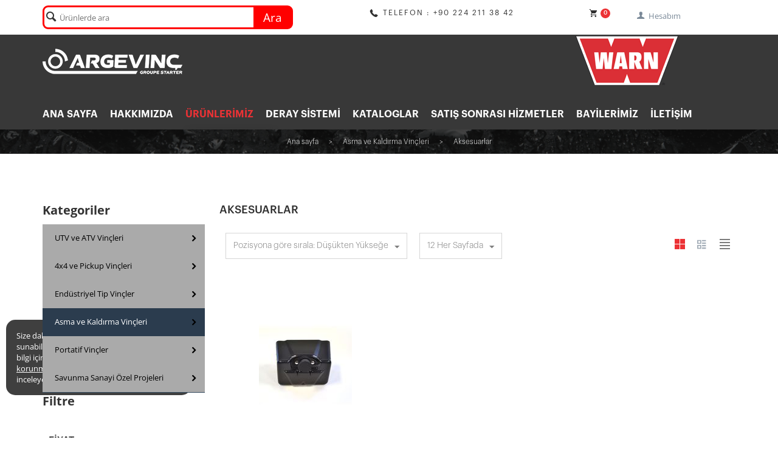

--- FILE ---
content_type: text/html; charset=utf-8
request_url: https://www.warn.com.tr/asma-ve-kaldirma-vincleri/aksesuarlar/
body_size: 14225
content:
<!DOCTYPE html>
<html 
 lang="tr" dir="ltr">
<head>
<title>Asma ve Kaldırma Vinçleri :: Aksesuarlar - EUROWINCH – WARN VİNÇ</title>

<base href="https://www.warn.com.tr/" />
<meta http-equiv="Content-Type" content="text/html; charset=utf-8" data-ca-mode="" />
<meta name="viewport" content="initial-scale=1.0, width=device-width" />
<meta name="description" content="Arge Vinç, Warn Vinç, Starter Vinç.  Askeriye, Arama Kurtarma, itfaiye, Off-road araçlarda kullanılan IP 68, 720HBS, güvenilir 12-24 volt hidrolik vinçler." />

<meta name="keywords" content="Warn Vinç, 4x4aksesuar, off-road vinç, 4x4vinç, offroad4x4aksesuar, pickupvinç, side winch, military winch, çekici vinç, 4x4truck, warn winch, truckwinches, recoverywinches, çekme tamburu, offroad aksesuarları, defence, rescue equipments, itfaiye vinç, arama kurtarma, askeri vinç, bucurgat, trialoffroad, offroadturkey, özel tasarım vinçler" />

    <link rel="canonical" href="https://www.warn.com.tr/asma-ve-kaldirma-vincleri/aksesuarlar/" />







<link href="https://www.warn.com.tr/images/logos/1/favicon_7vtx-qp.ico" rel="shortcut icon" type="image/x-icon" />
<link type="text/css" rel="stylesheet" href="https://www.warn.com.tr/var/cache/misc/assets/design/themes/cool_tyres_theme/css/standalone.0b0bc974e39211d8d1f88804ba694ed71711441287.css" />
<!-- Google Tag Manager -->
<script data-no-defer>(function(w,d,s,l,i){w[l]=w[l]||[];w[l].push({'gtm.start':
new Date().getTime(),event:'gtm.js'});var f=d.getElementsByTagName(s)[0],
j=d.createElement(s),dl=l!='dataLayer'?'&l='+l:'';j.async=true;j.src=
'https://www.googletagmanager.com/gtm.js?id='+i+dl;f.parentNode.insertBefore(j,f);
})(window,document,'script','dataLayer','GTM-KWS8N5FN');</script>
<!-- End Google Tag Manager -->
    <!-- Facebook Pixel Code -->
    <script type="text/javascript" data-no-defer>
        
            !function(f,b,e,v,n,t,s)
            {if(f.fbq)return;n=f.fbq=function(){n.callMethod?
            n.callMethod.apply(n,arguments):n.queue.push(arguments)};
            if(!f._fbq)f._fbq=n;n.push=n;n.loaded=!0;n.version='2.0';
            n.queue=[];t=b.createElement(e);t.async=!0;
            t.src=v;s=b.getElementsByTagName(e)[0];
            s.parentNode.insertBefore(t,s)}(window, document,'script',
            'https://connect.facebook.net/en_US/fbevents.js');
        
                                    fbq('track', 'PageView');
    </script>
                    <!-- End Facebook Pixel Code -->




<!-- Facebook Pixel Code -->
<script> 

!function(f,b,e,v,n,t,s)
{if(f.fbq)return;n=f.fbq=function(){n.callMethod?
n.callMethod.apply(n,arguments):n.queue.push(arguments)};
if(!f._fbq)f._fbq=n;n.push=n;n.loaded=!0;n.version='2.0';
n.queue=[];t=b.createElement(e);t.async=!0;
t.src=v;s=b.getElementsByTagName(e)[0];
s.parentNode.insertBefore(t,s)}(window,document,'script',
'https://connect.facebook.net/en_US/fbevents.js');
fbq('init', '228210782570676'); 
fbq('track', 'PageView');
 
</script>
<noscript>
<img height="1" width="1" 
src="https://www.facebook.com/tr?id=228210782570676&ev=PageView
&noscript=1"/>
</noscript>
<!-- End Facebook Pixel Code -->

<meta name="facebook-domain-verification" content="3aqkynccdk0xvrxv5hypaupan370s7" /> 

<script type="text/javascript">stLight.options({publisher: "7f715730-9c74-4ce7-87a7-e7eee38c8124", doNotHash: false, doNotCopy: false, hashAddressBar: false});</script>


</head>

<body>

<div class="ty-tygh  " id="tygh_container">

 
		        
                
                
                
                
                
                		                
                
                
                
                
                
                
                      <div class="categories_view">
                 
        
                
                
                
                            <div class="otherpage">
           
                                	    
		 		
<div id="ajax_overlay" class="ty-ajax-overlay"></div>
<div id="ajax_loading_box" class="ty-ajax-loading-box"></div>

<div class="cm-notification-container notification-container">
</div>

<div class="ty-helper-container" id="tygh_main_container">
    
         
        
<div class="tygh-top-panel clearfix">
    <div class="container-fluid  top-grid">
                    


                


    <div class="row-fluid ">                <div class="span16 top-links-grid hidden-desktop" >
                <div class="ty-dropdown-box  top-my-account ty-float-right">
        <div id="sw_dropdown_371" class="ty-dropdown-box__title cm-combination unlogged">
            
                                <a class="ty-account-info__title" href="https://www.warn.com.tr/uye-bilgisi-guncelleme/">
        <i class="ty-icon-user"></i>&nbsp;
        <span class="ty-account-info__title-txt" >Hesabım</span>
        <i class="ty-icon-down-micro ty-account-info__user-arrow"></i>
    </a>

                        

        </div>
        <div id="dropdown_371" class="cm-popup-box ty-dropdown-box__content hidden">
            

<div id="account_info_371">
        <ul class="ty-account-info">
        
                        <li class="ty-account-info__item ty-dropdown-box__item"><a class="ty-account-info__a underlined" href="https://www.warn.com.tr/siparislerim/" rel="nofollow">Tamamlanan Siparişler</a></li>
                                            <li class="ty-account-info__item ty-dropdown-box__item"><a class="ty-account-info__a underlined" href="https://www.warn.com.tr/urun-ozellik-karsilastirma/" rel="nofollow">Karşılaştırma listesi</a></li>
                    
<li class="ty-account-info__item ty-dropdown-box__item"><a class="ty-account-info__a" href="https://www.warn.com.tr/istek-listesi/" rel="nofollow">İstek listesi</a></li>
    </ul>

            <div class="ty-account-info__orders updates-wrapper track-orders" id="track_orders_block_371">
            <form action="https://www.warn.com.tr/" method="POST" class="cm-ajax cm-post cm-ajax-full-render" name="track_order_quick">
                <input type="hidden" name="result_ids" value="track_orders_block_*" />
                <input type="hidden" name="return_url" value="index.php?dispatch=categories.view&amp;category_id=56" />

                <div class="ty-account-info__orders-txt">Sipariş takibi</div>

                <div class="ty-account-info__orders-input ty-control-group ty-input-append">
                    <label for="track_order_item371" class="cm-required hidden">Sipariş takibi</label>
                    <input type="text" size="20" class="ty-input-text cm-hint" id="track_order_item371" name="track_data" value="Sipariş Nr/E-posta" />
                    <button title="Gİt" class="ty-btn-go" type="submit">
<span class="show hidden">Subscribe</span>
<i class="ty-btn-go__icon ty-icon-right-dir"></i></button>
<input type="hidden" name="dispatch" value="orders.track_request" />
                    
                </div>
            <input type="hidden" name="security_hash" class="cm-no-hide-input" value="9ecbe1dec9134e983692ea1c287da899" /></form>
        <!--track_orders_block_371--></div>
    
    <div class="ty-account-info__buttons buttons-container">
                    <a href="https://www.warn.com.tr/giris-formu/?return_url=index.php%3Fdispatch%3Dcategories.view%26category_id%3D56"  data-ca-target-id="login_block371" class="cm-dialog-opener cm-dialog-auto-size ty-btn ty-btn__secondary" rel="nofollow">Giriş</a><a href="https://www.warn.com.tr/uye-ekleme/" rel="nofollow" class="ty-btn ty-btn__primary">Üye ol</a>
                            <div  id="login_block371" class="hidden" title="Giriş">
                    <div class="ty-login-popup">
                        

        <form name="popup371_form" action="https://www.warn.com.tr/" method="post">
    <input type="hidden" name="return_url" value="index.php?dispatch=categories.view&amp;category_id=56" />
    <input type="hidden" name="redirect_url" value="index.php?dispatch=categories.view&amp;category_id=56" />

                <div class="ty-control-group">
            <label for="login_popup371" class="ty-login__filed-label ty-control-group__label cm-required cm-trim cm-email">E-posta</label>
            <input type="text" id="login_popup371" name="user_login" size="30" value="" class="ty-login__input cm-focus" />
        </div>

        <div class="ty-control-group ty-password-forgot">
            <label for="psw_popup371" class="ty-login__filed-label ty-control-group__label ty-password-forgot__label cm-required">Şifre</label><a href="https://www.warn.com.tr/index.php?dispatch=auth.recover_password" class="ty-password-forgot__a"  tabindex="5">Şifreyi unuttunuz mu?</a>
            <input type="password" id="psw_popup371" name="password" size="30" value="" class="ty-login__input" maxlength="32" />
        </div>

                    <div class="ty-login-reglink ty-center">
                <a class="ty-login-reglink__a" href="https://www.warn.com.tr/uye-ekleme/" rel="nofollow">Üye ol</a>
            </div>
        
        

        
        
            <div class="buttons-container clearfix">
                <div class="ty-float-right">
                        
 
    <button  class="ty-btn__login ty-btn__secondary ty-btn" type="submit" name="dispatch[auth.login]" >Giriş</button>


                </div>
                <div class="ty-login__remember-me">
                    <label for="remember_me_popup371" class="ty-login__remember-me-label"><input class="checkbox" type="checkbox" name="remember_me" id="remember_me_popup371" value="Y" />Beni hatırla</label>
                </div>
            </div>
        

    <input type="hidden" name="security_hash" class="cm-no-hide-input" value="9ecbe1dec9134e983692ea1c287da899" /></form>


                    </div>
                </div>
                        </div>
<!--account_info_371--></div>

        </div>
    </div><div class=" ty-float-right">
        
    <div class="ty-dropdown-box" id="cart_status_268">
         <div id="sw_dropdown_268" class="ty-dropdown-box__title cm-combination">
        <a href="https://www.warn.com.tr/sepet/">
            
                                    <i class="ty-minicart__icon ty-icon-cart empty"></i>
                    <span class="ty-minicart-title empty-cart ty-hand">0</span>
                    <i class="ty-icon-down-micro"></i>
                            

        </a>
        </div>
        <div id="dropdown_268" class="cm-popup-box ty-dropdown-box__content hidden">
            
                <div class="cm-cart-content cm-cart-content-thumb cm-cart-content-delete">
                        <div class="ty-cart-items">
                                                            <div class="ty-cart-items__empty ty-center">Sepetiniz Boş</div>
                                                    </div>

                                                <div class="cm-cart-buttons ty-cart-content__buttons buttons-container hidden">
                            <div class="ty-float-left">
                                <a href="https://www.warn.com.tr/sepet/" rel="nofollow" class="ty-btn ty-btn__secondary">Sepeti göster</a>
                            </div>
                                                        <div class="ty-float-right">
                                <a href="https://www.warn.com.tr/odeme/" rel="nofollow" class="ty-btn ty-btn__primary">Ödeme</a>
                            </div>
                                                    </div>
                        
                </div>
            

        </div>
    <!--cart_status_268--></div>



    </div>
        </div>
    </div>                


    <div class="row-fluid ">                <div class="span16 top-panel-block" >
                <div class="row-fluid ">                <div class="span6 " >
                <div class="ty-search-blockx">

    <form action="https://www.warn.com.tr/" name="search_form" method="get">

      <div style="display:block;position:absolute;line-height:33px;font-size:21px;margin-left:3px;"><i class="ty-icon-search"></i></div>        
   
		<input type="hidden" name="subcats" value="Y" />
        <input type="hidden" name="pcode_from_q" value="Y" />
        <input type="hidden" name="pshort" value="Y" />
        <input type="hidden" name="pfull" value="Y" />
        <input type="hidden" name="pname" value="Y" />
        <input type="hidden" name="pkeywords" value="Y" />
        <input type="hidden" name="search_performed" value="Y" />

        


        <input type="text" name="q" value="" id="search_input" title="Ürünlerde ara" class="ty-search-block__input cm-hint" /><button title="Ara" class="ty-search-magnifier" type="submit">Ara</button>
<input type="hidden" name="dispatch" value="products.search" />
        
    <input type="hidden" name="security_hash" class="cm-no-hide-input" value="9ecbe1dec9134e983692ea1c287da899" /></form>
</div>
        </div>
                    


                    <div class="span5 hidden-phone" >
                <div class=" phone-number ty-float-right">
        <div class="ty-wysiwyg-content"  data-ca-live-editor-object-id="0" data-ca-live-editor-object-type=""><p>
Telefon : +90 224 211 38 42
</p></div>
    </div>
        </div>
                    


                    <div class="span2 hidden-phone" >
                <div class=" ty-float-right">
        
    <div class="ty-dropdown-box" id="cart_status_274">
         <div id="sw_dropdown_274" class="ty-dropdown-box__title cm-combination">
        <a href="https://www.warn.com.tr/sepet/">
            
                                    <i class="ty-minicart__icon ty-icon-cart empty"></i>
                    <span class="ty-minicart-title empty-cart ty-hand">0</span>
                    <i class="ty-icon-down-micro"></i>
                            

        </a>
        </div>
        <div id="dropdown_274" class="cm-popup-box ty-dropdown-box__content hidden">
            
                <div class="cm-cart-content cm-cart-content-thumb cm-cart-content-delete">
                        <div class="ty-cart-items">
                                                            <div class="ty-cart-items__empty ty-center">Sepetiniz Boş</div>
                                                    </div>

                                                <div class="cm-cart-buttons ty-cart-content__buttons buttons-container hidden">
                            <div class="ty-float-left">
                                <a href="https://www.warn.com.tr/sepet/" rel="nofollow" class="ty-btn ty-btn__secondary">Sepeti göster</a>
                            </div>
                                                        <div class="ty-float-right">
                                <a href="https://www.warn.com.tr/odeme/" rel="nofollow" class="ty-btn ty-btn__primary">Ödeme</a>
                            </div>
                                                    </div>
                        
                </div>
            

        </div>
    <!--cart_status_274--></div>



    </div>
        </div>
                    


                    <div class="span2 hidden-phone" >
                <div class="ty-dropdown-box  top-my-account ty-float-right">
        <div id="sw_dropdown_271" class="ty-dropdown-box__title cm-combination unlogged">
            
                                <a class="ty-account-info__title" href="https://www.warn.com.tr/uye-bilgisi-guncelleme/">
        <i class="ty-icon-user"></i>&nbsp;
        <span class="ty-account-info__title-txt" >Hesabım</span>
        <i class="ty-icon-down-micro ty-account-info__user-arrow"></i>
    </a>

                        

        </div>
        <div id="dropdown_271" class="cm-popup-box ty-dropdown-box__content hidden">
            

<div id="account_info_271">
        <ul class="ty-account-info">
        
                        <li class="ty-account-info__item ty-dropdown-box__item"><a class="ty-account-info__a underlined" href="https://www.warn.com.tr/siparislerim/" rel="nofollow">Tamamlanan Siparişler</a></li>
                                            <li class="ty-account-info__item ty-dropdown-box__item"><a class="ty-account-info__a underlined" href="https://www.warn.com.tr/urun-ozellik-karsilastirma/" rel="nofollow">Karşılaştırma listesi</a></li>
                    
<li class="ty-account-info__item ty-dropdown-box__item"><a class="ty-account-info__a" href="https://www.warn.com.tr/istek-listesi/" rel="nofollow">İstek listesi</a></li>
    </ul>

            <div class="ty-account-info__orders updates-wrapper track-orders" id="track_orders_block_271">
            <form action="https://www.warn.com.tr/" method="POST" class="cm-ajax cm-post cm-ajax-full-render" name="track_order_quick">
                <input type="hidden" name="result_ids" value="track_orders_block_*" />
                <input type="hidden" name="return_url" value="index.php?dispatch=categories.view&amp;category_id=56" />

                <div class="ty-account-info__orders-txt">Sipariş takibi</div>

                <div class="ty-account-info__orders-input ty-control-group ty-input-append">
                    <label for="track_order_item271" class="cm-required hidden">Sipariş takibi</label>
                    <input type="text" size="20" class="ty-input-text cm-hint" id="track_order_item271" name="track_data" value="Sipariş Nr/E-posta" />
                    <button title="Gİt" class="ty-btn-go" type="submit">
<span class="show hidden">Subscribe</span>
<i class="ty-btn-go__icon ty-icon-right-dir"></i></button>
<input type="hidden" name="dispatch" value="orders.track_request" />
                    
                </div>
            <input type="hidden" name="security_hash" class="cm-no-hide-input" value="9ecbe1dec9134e983692ea1c287da899" /></form>
        <!--track_orders_block_271--></div>
    
    <div class="ty-account-info__buttons buttons-container">
                    <a href="https://www.warn.com.tr/giris-formu/?return_url=index.php%3Fdispatch%3Dcategories.view%26category_id%3D56"  data-ca-target-id="login_block271" class="cm-dialog-opener cm-dialog-auto-size ty-btn ty-btn__secondary" rel="nofollow">Giriş</a><a href="https://www.warn.com.tr/uye-ekleme/" rel="nofollow" class="ty-btn ty-btn__primary">Üye ol</a>
                            <div  id="login_block271" class="hidden" title="Giriş">
                    <div class="ty-login-popup">
                        

        <form name="popup271_form" action="https://www.warn.com.tr/" method="post">
    <input type="hidden" name="return_url" value="index.php?dispatch=categories.view&amp;category_id=56" />
    <input type="hidden" name="redirect_url" value="index.php?dispatch=categories.view&amp;category_id=56" />

                <div class="ty-control-group">
            <label for="login_popup271" class="ty-login__filed-label ty-control-group__label cm-required cm-trim cm-email">E-posta</label>
            <input type="text" id="login_popup271" name="user_login" size="30" value="" class="ty-login__input cm-focus" />
        </div>

        <div class="ty-control-group ty-password-forgot">
            <label for="psw_popup271" class="ty-login__filed-label ty-control-group__label ty-password-forgot__label cm-required">Şifre</label><a href="https://www.warn.com.tr/index.php?dispatch=auth.recover_password" class="ty-password-forgot__a"  tabindex="5">Şifreyi unuttunuz mu?</a>
            <input type="password" id="psw_popup271" name="password" size="30" value="" class="ty-login__input" maxlength="32" />
        </div>

                    <div class="ty-login-reglink ty-center">
                <a class="ty-login-reglink__a" href="https://www.warn.com.tr/uye-ekleme/" rel="nofollow">Üye ol</a>
            </div>
        
        

        
        
            <div class="buttons-container clearfix">
                <div class="ty-float-right">
                        
 
    <button  class="ty-btn__login ty-btn__secondary ty-btn" type="submit" name="dispatch[auth.login]" >Giriş</button>


                </div>
                <div class="ty-login__remember-me">
                    <label for="remember_me_popup271" class="ty-login__remember-me-label"><input class="checkbox" type="checkbox" name="remember_me" id="remember_me_popup271" value="Y" />Beni hatırla</label>
                </div>
            </div>
        

    <input type="hidden" name="security_hash" class="cm-no-hide-input" value="9ecbe1dec9134e983692ea1c287da899" /></form>


                    </div>
                </div>
                        </div>
<!--account_info_271--></div>

        </div>
    </div>
        </div>
    </div>
        </div>
    </div>
</div>
</div>

<div class="tygh-header clearfix">
    <div class="container-fluid  header-grid">
                    


                


                


                


                


                


    <div class="row-fluid ">                <div class="span16 logo-navbar" >
                <div class="row-fluid ">                <div class="span16 " >
                <div class="row-fluid ">                <div class="span4 " >
                <div class=" top-logo">
        <div class="ty-logo-container">
    <a href="https://www.warn.com.tr/" title="">
        <img src="https://www.warn.com.tr/images/logos/1/argevinc-logo.png" width="230" height="84" alt="" class="ty-logo-container__image" />
    </a>
</div>
    </div>
        </div>
                    


                    <div class="span8 hidden-phone" >
                <div class="ty-wysiwyg-content"  data-ca-live-editor-object-id="0" data-ca-live-editor-object-type=""><p> &nbsp;
</p></div>
        </div>
                    


                    <div class="span4 hidden-phone" >
                <div class="ty-wysiwyg-content"  data-ca-live-editor-object-id="0" data-ca-live-editor-object-type=""><img src="images/companies/1/logo-warn-big.png?1547120752608" /></div>
        </div>
    </div>
        </div>
    </div>                


    <div class="row-fluid ">                <div class="span16 cool-tier-navigation" >
                <div class=" cool-tier-navbar">
        
    <ul class="ty-menu__items cm-responsive-menu">
        
            <li class="ty-menu__item ty-menu__menu-btn visible-phone">
                <a class="ty-menu__item-link">
                    <i class="ty-icon-short-list"></i>
                    <span>Menu</span>
                </a>
            </li>

                                            
                        <li class="ty-menu__item ty-menu__item-nodrop ty-menu-item__products">
                                        <a  href="https://www.warn.com.tr/index.php?dispatch=index.index" class="ty-menu__item-link" >
                        ANA SAYFA
                    </a>
                            </li>
                                            
                        <li class="ty-menu__item ty-menu__item-nodrop ty-menu-item__products">
                                        <a  href="https://www.warn.com.tr/hakkimizda/" class="ty-menu__item-link" >
                        Hakkımızda
                    </a>
                            </li>
                                            
                        <li class="ty-menu__item cm-menu-item-responsive ty-menu__item-active">
                                            <a class="ty-menu__item-toggle visible-phone cm-responsive-menu-toggle">
                            <i class="ty-menu__icon-open ty-icon-down-open"></i>
                            <i class="ty-menu__icon-hide ty-icon-up-open"></i>
                        </a>
                                        <a  href="https://www.warn.com.tr/index.php?dispatch=products.search&amp;search_performed=Y" class="ty-menu__item-link" >
                        ÜRÜNLERİMİZ
                    </a>
                
                                            <div class="ty-menu__submenu" id="topmenu_61_f7e7989b87c202df3eb9f6cd060fb69a">
                            
		                           <ul class="ty-menu__submenu-items cm-responsive-menu-submenu">
                                                                            <li class="ty-top-mine__submenu-col">
                                                                                        <div class="ty-menu__submenu-item-header" 
											   style="position:relative;" >
											   
											  													  
																																							
																										
				                                    <img src="images/detailed/1/09.png" width="25px" height="25px" 
													style="padding:2px;" >  
												                                                <a href="https://www.warn.com.tr/utv-ve-atv-vincleri/" class="ty-menu__submenu-link" >UTV ve ATV Vinçleri</a>
                                              
											  											   <span><i class="ty-icon-right-open hidden-phone" style="position:absolute;right:5px;top:0px;"></i></span>
											  											  
											</div>
                                                                                            <a class="ty-menu__item-toggle visible-phone cm-responsive-menu-toggle">
                                                    <i class="ty-menu__icon-open ty-icon-down-open"></i>
                                                    <i class="ty-menu__icon-hide ty-icon-up-open"></i>
                                                </a>
                                                                                        <div class="ty-menu__submenu">
                                                <ul class="ty-menu__submenu-list cm-responsive-menu-submenu">
                                                                                                            
<div class="m_res_link" style="display:block;float:left;">

								
                                                                                                                                                                                <li class="ty-menu__submenu-item">
                                                                <a href="https://www.warn.com.tr/utv-ve-atv-vincleri/standart-hizmet-tipi/"                                                                        class="ty-menu__submenu-link" >Standart Hizmet Tipi</a>
                                                            </li>
                                                                                                                                                                                <li class="ty-menu__submenu-item">
                                                                <a href="https://www.warn.com.tr/utv-ve-atv-vincleri/yuksek-performans-serisi/"                                                                        class="ty-menu__submenu-link" >Yüksek Performans Serisi</a>
                                                            </li>
                                                                                                                                                                                <li class="ty-menu__submenu-item">
                                                                <a href="https://www.warn.com.tr/utv-ve-atv-vincleri/aksesuarlar/"                                                                        class="ty-menu__submenu-link" >Aksesuarlar</a>
                                                            </li>
                                                                                                                                                                        

</div>
 
  

 
		
						
			  
												
				
									<div class="hidden-phone" style="display:block;border:1px solid #ebebeb;box-shadow: 0px 14px 16px -10px rgba(0,0,0,0.14);float:left;margin-left:20px; padding:10px;" >
						 

						<img src="images/thumbnails/190/141/menu_res_v1/1/UTV_menu.jpg" />   

					</div> 
							
			 	
	 	
		


                                                                                                    </ul>
                                            </div>
                                        </li>
                                                                            <li class="ty-top-mine__submenu-col">
                                                                                        <div class="ty-menu__submenu-item-header" 
											   style="position:relative;" >
											   
											  													  
																																							
																										
				                                    <img src="images/detailed/1/10.png" width="25px" height="25px" 
													style="padding:2px;" >  
												                                                <a href="https://www.warn.com.tr/4x4-ve-pickup/" class="ty-menu__submenu-link" >4x4 ve Pickup Vinçleri</a>
                                              
											  											   <span><i class="ty-icon-right-open hidden-phone" style="position:absolute;right:5px;top:0px;"></i></span>
											  											  
											</div>
                                                                                            <a class="ty-menu__item-toggle visible-phone cm-responsive-menu-toggle">
                                                    <i class="ty-menu__icon-open ty-icon-down-open"></i>
                                                    <i class="ty-menu__icon-hide ty-icon-up-open"></i>
                                                </a>
                                                                                        <div class="ty-menu__submenu">
                                                <ul class="ty-menu__submenu-list cm-responsive-menu-submenu">
                                                                                                            
<div class="m_res_link" style="display:block;float:left;">

								
                                                                                                                                                                                <li class="ty-menu__submenu-item">
                                                                <a href="https://www.warn.com.tr/4x4-ve-pickup/standart-hizmet-tipi/"                                                                        class="ty-menu__submenu-link" >Standart Hizmet Tipi</a>
                                                            </li>
                                                                                                                                                                                <li class="ty-menu__submenu-item">
                                                                <a href="https://www.warn.com.tr/4x4-ve-pickup/klasik-seri/"                                                                        class="ty-menu__submenu-link" >Klasik Seri</a>
                                                            </li>
                                                                                                                                                                                <li class="ty-menu__submenu-item">
                                                                <a href="https://www.warn.com.tr/4x4-ve-pickup/yuksek-performans-serisi/"                                                                        class="ty-menu__submenu-link" >Yüksek Performans Serisi</a>
                                                            </li>
                                                                                                                                                                                <li class="ty-menu__submenu-item">
                                                                <a href="https://www.warn.com.tr/4x4-ve-pickup/agir-yuk-serisi/"                                                                        class="ty-menu__submenu-link" >Ağır Yük Serisi</a>
                                                            </li>
                                                                                                                                                                                <li class="ty-menu__submenu-item">
                                                                <a href="https://www.warn.com.tr/4x4-ve-pickup/aksesuarlar/"                                                                        class="ty-menu__submenu-link" >Aksesuarlar</a>
                                                            </li>
                                                                                                                                                                        

</div>
 
  

 
		
						
			  
												
				
									<div class="hidden-phone" style="display:block;border:1px solid #ebebeb;box-shadow: 0px 14px 16px -10px rgba(0,0,0,0.14);float:left;margin-left:20px; padding:10px;" >
						 

						<img src="images/thumbnails/190/141/menu_res_v1/1/4x4_kamyon_ozel_araclar.jpg" />   

					</div> 
							
			 	
	 	
		


                                                                                                    </ul>
                                            </div>
                                        </li>
                                                                            <li class="ty-top-mine__submenu-col">
                                                                                        <div class="ty-menu__submenu-item-header" 
											   style="position:relative;" >
											   
											  													  
																																							
																										
				                                    <img src="images/detailed/1/06.png" width="25px" height="25px" 
													style="padding:2px;" >  
												                                                <a href="https://www.warn.com.tr/endustriyel-tip-vincler/" class="ty-menu__submenu-link" >Endüstriyel Tip Vinçler</a>
                                              
											  											   <span><i class="ty-icon-right-open hidden-phone" style="position:absolute;right:5px;top:0px;"></i></span>
											  											  
											</div>
                                                                                            <a class="ty-menu__item-toggle visible-phone cm-responsive-menu-toggle">
                                                    <i class="ty-menu__icon-open ty-icon-down-open"></i>
                                                    <i class="ty-menu__icon-hide ty-icon-up-open"></i>
                                                </a>
                                                                                        <div class="ty-menu__submenu">
                                                <ul class="ty-menu__submenu-list cm-responsive-menu-submenu">
                                                                                                            
<div class="m_res_link" style="display:block;float:left;">

								
                                                                                                                                                                                <li class="ty-menu__submenu-item">
                                                                <a href="https://www.warn.com.tr/endustriyel-tip-vincler/elektrikli-vincler/"                                                                        class="ty-menu__submenu-link" >Elektrikli Vinçler</a>
                                                            </li>
                                                                                                                                                                                <li class="ty-menu__submenu-item">
                                                                <a href="https://www.warn.com.tr/endustriyel-tip-vincler/hidrolik-vincler/"                                                                        class="ty-menu__submenu-link" >Hidrolik Vinçler</a>
                                                            </li>
                                                                                                                                                                                <li class="ty-menu__submenu-item">
                                                                <a href="https://www.warn.com.tr/endustriyel-tip-vincler/aksesuarlar/"                                                                        class="ty-menu__submenu-link" >Aksesuarlar</a>
                                                            </li>
                                                                                                                                                                        

</div>
 
  

 
		
						
			  
												
				
									<div class="hidden-phone" style="display:block;border:1px solid #ebebeb;box-shadow: 0px 14px 16px -10px rgba(0,0,0,0.14);float:left;margin-left:20px; padding:10px;" >
						 

						<img src="images/thumbnails/190/141/menu_res_v1/1/endustriyel.png" />   

					</div> 
							
			 	
	 	
		


                                                                                                    </ul>
                                            </div>
                                        </li>
                                                                            <li class="ty-top-mine__submenu-col">
                                                                                        <div class="ty-menu__submenu-item-header ty-menu__submenu-item-header-active" 
											   style="position:relative;" >
											   
											  													  
																																							
																										
				                                    <img src="images/detailed/1/08_ok.png" width="25px" height="25px" 
													style="padding:2px;" >  
												                                                <a href="https://www.warn.com.tr/asma-ve-kaldirma-vincleri/" class="ty-menu__submenu-link" >Asma ve Kaldırma Vinçleri</a>
                                              
											  											   <span><i class="ty-icon-right-open hidden-phone" style="position:absolute;right:5px;top:0px;"></i></span>
											  											  
											</div>
                                                                                            <a class="ty-menu__item-toggle visible-phone cm-responsive-menu-toggle">
                                                    <i class="ty-menu__icon-open ty-icon-down-open"></i>
                                                    <i class="ty-menu__icon-hide ty-icon-up-open"></i>
                                                </a>
                                                                                        <div class="ty-menu__submenu">
                                                <ul class="ty-menu__submenu-list cm-responsive-menu-submenu">
                                                                                                            
<div class="m_res_link" style="display:block;float:left;">

								
                                                                                                                                                                                <li class="ty-menu__submenu-item">
                                                                <a href="https://www.warn.com.tr/asma-ve-kaldirma-vincleri/elektrikli-vincler/"                                                                        class="ty-menu__submenu-link" >Elektrikli Vinçler</a>
                                                            </li>
                                                                                                                                                                                <li class="ty-menu__submenu-item">
                                                                <a href="https://www.warn.com.tr/asma-ve-kaldirma-vincleri/hidrolik-vincler/"                                                                        class="ty-menu__submenu-link" >Hidrolik Vinçler</a>
                                                            </li>
                                                                                                                                                                                <li class="ty-menu__submenu-item ty-menu__submenu-item-active">
                                                                <a href="https://www.warn.com.tr/asma-ve-kaldirma-vincleri/aksesuarlar/"                                                                        class="ty-menu__submenu-link" >Aksesuarlar</a>
                                                            </li>
                                                                                                                                                                        

</div>
 
  

 
		
						
			  
												
				
									<div class="hidden-phone" style="display:block;border:1px solid #ebebeb;box-shadow: 0px 14px 16px -10px rgba(0,0,0,0.14);float:left;margin-left:20px; padding:10px;" >
						 

						<img src="images/thumbnails/190/141/menu_res_v1/1/Asma_kaldırma_vincler.jpg" />   

					</div> 
							
			 	
	 	
		


                                                                                                    </ul>
                                            </div>
                                        </li>
                                                                            <li class="ty-top-mine__submenu-col">
                                                                                        <div class="ty-menu__submenu-item-header" 
											   style="position:relative;" >
											   
											  													  
																																							
																										
				                                    <img src="images/detailed/1/07_ok.png" width="25px" height="25px" 
													style="padding:2px;" >  
												                                                <a href="https://www.warn.com.tr/portatif-vincler/" class="ty-menu__submenu-link" >Portatif Vinçler</a>
                                              
											  											   <span><i class="ty-icon-right-open hidden-phone" style="position:absolute;right:5px;top:0px;"></i></span>
											  											  
											</div>
                                                                                            <a class="ty-menu__item-toggle visible-phone cm-responsive-menu-toggle">
                                                    <i class="ty-menu__icon-open ty-icon-down-open"></i>
                                                    <i class="ty-menu__icon-hide ty-icon-up-open"></i>
                                                </a>
                                                                                        <div class="ty-menu__submenu">
                                                <ul class="ty-menu__submenu-list cm-responsive-menu-submenu">
                                                                                                            
<div class="m_res_link" style="display:block;float:left;">

								
                                                                                                                                                                                <li class="ty-menu__submenu-item">
                                                                <a href="https://www.warn.com.tr/portatif-vincler/el-vinci/"                                                                        class="ty-menu__submenu-link" >EL VİNCİ</a>
                                                            </li>
                                                                                                                                                                                <li class="ty-menu__submenu-item">
                                                                <a href="https://www.warn.com.tr/portatif-vincler/besikli-vincler/"                                                                        class="ty-menu__submenu-link" >Beşikli Vinçler</a>
                                                            </li>
                                                                                                                                                                                <li class="ty-menu__submenu-item">
                                                                <a href="https://www.warn.com.tr/portatif-vincler/aksesuarlar/"                                                                        class="ty-menu__submenu-link" >Aksesuarlar</a>
                                                            </li>
                                                                                                                                                                        

</div>
 
  

 
		
						
			  
												
				
									<div class="hidden-phone" style="display:block;border:1px solid #ebebeb;box-shadow: 0px 14px 16px -10px rgba(0,0,0,0.14);float:left;margin-left:20px; padding:10px;" >
						 

						<img src="images/thumbnails/190/141/menu_res_v1/1/Tarim_Ormancilik.jpg" />   

					</div> 
							
			 	
	 	
		


                                                                                                    </ul>
                                            </div>
                                        </li>
                                                                            <li class="ty-top-mine__submenu-col">
                                                                                        <div class="ty-menu__submenu-item-header" 
											   style="position:relative;" >
											   
											  													  
																																							
																										
				                                    <img src="images/detailed/1/01.png" width="25px" height="25px" 
													style="padding:2px;" >  
												                                                <a href="https://www.warn.com.tr/savunma-sanayi-ozel-projeleri/" class="ty-menu__submenu-link" >Savunma Sanayi Özel Projeleri</a>
                                              
											  											   <span><i class="ty-icon-right-open hidden-phone" style="position:absolute;right:5px;top:0px;"></i></span>
											  											  
											</div>
                                                                                            <a class="ty-menu__item-toggle visible-phone cm-responsive-menu-toggle">
                                                    <i class="ty-menu__icon-open ty-icon-down-open"></i>
                                                    <i class="ty-menu__icon-hide ty-icon-up-open"></i>
                                                </a>
                                                                                        <div class="ty-menu__submenu">
                                                <ul class="ty-menu__submenu-list cm-responsive-menu-submenu">
                                                                                                            
<div class="m_res_link" style="display:block;float:left;">

								
                                                                                                                                                                                <li class="ty-menu__submenu-item">
                                                                <a href="https://www.warn.com.tr/savunma-sanayi-ozel-projeleri/aksesuarlar/"                                                                        class="ty-menu__submenu-link" >Aksesuarlar</a>
                                                            </li>
                                                                                                                                                                        

</div>
 
  

 
		
						
			  
												
				
									<div class="hidden-phone" style="display:block;border:1px solid #ebebeb;box-shadow: 0px 14px 16px -10px rgba(0,0,0,0.14);float:left;margin-left:20px; padding:10px;" >
						 

						<img src="images/thumbnails/190/141/menu_res_v1/1/askeri.png" />   

					</div> 
							
			 	
	 	
		


                                                                                                    </ul>
                                            </div>
                                        </li>
                                                                                                        </ul>
                            

                        </div>
                    
                            </li>
                                            
                        <li class="ty-menu__item ty-menu__item-nodrop ty-menu-item__hits">
                                        <a  href="deray-sistemi/tanitim/" class="ty-menu__item-link" >
                        DERAY SİSTEMİ
                    </a>
                            </li>
                                            
                        <li class="ty-menu__item ty-menu__item-nodrop ty-menu-item__electronics">
                                        <a  href="kataloglar/" class="ty-menu__item-link" >
                        KATALOGLAR
                    </a>
                            </li>
                                            
                        <li class="ty-menu__item ty-menu__item-nodrop ty-menu-item__apparel">
                                        <a  href="/satis-sonrasi-hizmetler-tr" class="ty-menu__item-link" >
                        Satış Sonrası Hizmetler
                    </a>
                            </li>
                                            
                        <li class="ty-menu__item ty-menu__item-nodrop">
                                        <a  href="bayilerimiz/" class="ty-menu__item-link" >
                        BAYİLERİMİZ
                    </a>
                            </li>
                                            
                        <li class="ty-menu__item ty-menu__item-nodrop">
                                        <a  href="https://www.warn.com.tr/iletisim/" class="ty-menu__item-link" >
                        İletişim 
                    </a>
                            </li>
        
        
 
    </ul>



 
<!-- Inline script moved to the bottom of the page -->



    </div>
        </div>
    </div>                


    <div class="row-fluid ">                <div class="span16 responsive-menu-content" >
                <div class="row-fluid ">                <div class="span16 search-block" >
                <div class=" hidden-phone">
        <div class="ty-search-blockx">

    <form action="https://www.warn.com.tr/" name="search_form" method="get">

      <div style="display:block;position:absolute;line-height:33px;font-size:21px;margin-left:3px;"><i class="ty-icon-search"></i></div>        
   
		<input type="hidden" name="subcats" value="Y" />
        <input type="hidden" name="pcode_from_q" value="Y" />
        <input type="hidden" name="pshort" value="Y" />
        <input type="hidden" name="pfull" value="Y" />
        <input type="hidden" name="pname" value="Y" />
        <input type="hidden" name="pkeywords" value="Y" />
        <input type="hidden" name="search_performed" value="Y" />

        


        <input type="text" name="q" value="" id="search_input275" title="Ürünlerde ara" class="ty-search-block__input cm-hint" /><button title="Ara" class="ty-search-magnifier" type="submit">Ara</button>
<input type="hidden" name="dispatch" value="products.search" />
        
    <input type="hidden" name="security_hash" class="cm-no-hide-input" value="9ecbe1dec9134e983692ea1c287da899" /></form>
</div>


    </div>
        </div>
    </div>
        </div>
    </div>
        </div>
    </div>
</div>
</div>

<div class="tygh-content clearfix">
    <div class="container-fluid  content-grid">
                    


    <div class="row-fluid ">                <div class="span16 breadcrumbs-grid" >
                <div id="breadcrumbs_10">

    <div class="ty-breadcrumbs clearfix">
        <a href="https://www.warn.com.tr/" class="ty-breadcrumbs__a">Ana sayfa</a><span class="ty-breadcrumbs__slash">></span><a href="https://www.warn.com.tr/asma-ve-kaldirma-vincleri/" class="ty-breadcrumbs__a">Asma ve Kaldırma Vinçleri</a><span class="ty-breadcrumbs__slash">></span><span class="ty-breadcrumbs__current"><bdi>Aksesuarlar</bdi></span>
    </div>
<!--breadcrumbs_10--></div><div class="ty-horizontal-product-filters ty-selected-product-filters cm-product-filters cm-horizontal-filters" id="selected_filters_59">
<div class="ty-product-filters__wrapper">

    
</div>
<!--selected_filters_59--></div>
        </div>
    </div>                


    <div class="row-fluid ">                <div class="span4 side-grid" >
                <div class="ty-dropdown-box  hidden-desktop phone-filtre">
        <div id="sw_dropdown_323" class="ty-dropdown-box__title cm-combination ">
            
                            <a>Filtre</a>
                        

        </div>
        <div id="dropdown_323" class="cm-popup-box ty-dropdown-box__content hidden">
            
<!-- Inline script moved to the bottom of the page -->

        

<div class="cm-product-filters" data-ca-target-id="product_filters_*,products_search_*,category_products_*,product_features_*,breadcrumbs_*,currencies_*,languages_*,selected_filters_*" data-ca-base-url="https://www.warn.com.tr/asma-ve-kaldirma-vincleri/aksesuarlar/" id="product_filters_31">
<div class="ty-product-filters__wrapper">
    
                    
                    
        
    <div class="ty-product-filters__block">
        <div id="sw_content_31_1" class="ty-product-filters__switch cm-combination-filter_31_1 open cm-save-state cm-ss-reverse">
            <span class="ty-product-filters__title">Fiyat</span>
            <i class="ty-product-filters__switch-down ty-icon-down-open"></i>
            <i class="ty-product-filters__switch-right ty-icon-up-open"></i>
        </div>

        
                                                <!-- Inline script moved to the bottom of the page -->


<div id="content_31_1" class="cm-product-filters-checkbox-container ty-price-slider  ">
    <p class="ty-price-slider__inputs">
        <bdi class="ty-price-slider__bidi-container">
            <span class="ty-price-slider__filter-prefix"></span>
            <input type="text" class="ty-price-slider__input-text" id="slider_31_1_left" name="left_31_1" value="0" disabled="disabled" />
            TRY
        </bdi>
        &nbsp;–&nbsp;
        <bdi class="ty-price-slider__bidi-container">
            <span class="ty-price-slider__filter-prefix"></span>
            <input type="text" class="ty-price-slider__input-text" id="slider_31_1_right" name="right_31_1" value="0" disabled="disabled" />
            TRY
        </bdi>
    </p>
        <div id="slider_31_1" class="ty-range-slider cm-range-slider">
            <ul class="ty-range-slider__wrapper">
                <li class="ty-range-slider__item" style="left: 0%;">
                    <span class="ty-range-slider__num">
                                                <span>&lrm;<bdi><span>0</span></bdi>TRY</span>
                                            </span>
                </li>
                <li class="ty-range-slider__item" style="left: 100%;">
                    <span class="ty-range-slider__num">
                                                <span>&lrm;<bdi><span>0</span></bdi>TRY</span>
                                            </span>
                </li>
            </ul>
        </div>

        <input id="elm_checkbox_slider_31_1" data-ca-filter-id="1" class="cm-product-filters-checkbox hidden" type="checkbox" name="product_filters[1]" value=""  />

        
        <input type="hidden" id="slider_31_1_json" value='{
            "disabled": true,
            "min": 0,
            "max": 0,
            "left": 0,
            "right": 0,
            "step": 100,
            "extra": "TL"
        }' />
        
</div>

                                    

    </div>
    


<div class="ty-product-filters__tools clearfix">

    <a href="https://www.warn.com.tr/asma-ve-kaldirma-vincleri/aksesuarlar/" rel="nofollow" class="ty-product-filters__reset-button cm-ajax cm-ajax-full-render cm-history" data-ca-event="ce.filtersinit" data-ca-scroll=".ty-mainbox-title" data-ca-target-id="product_filters_*,products_search_*,category_products_*,product_features_*,breadcrumbs_*,currencies_*,languages_*,selected_filters_*"><i class="ty-product-filters__reset-icon ty-icon-cw"></i> Sıfırla</a>

</div>

</div>
<!--product_filters_31--></div>

        </div>
    </div><div class="ty-mainbox-container clearfix ty-footer shop-by-img mki">
                    
                <h1 class="ty-mainbox-title">
                    
                                            Kategoriler
                                        

                </h1>
            
    
                <div class="ty-mainbox-body">
<div class="ty-menu ty-menu-vertical  ty-menu-vertical__dropdown">
    <ul id="vmenu_83" class="ty-menu__items cm-responsive-menu">
        <li class="ty-menu__item ty-menu__menu-btn visible-phone">
            <a class="ty-menu__item-link">
                <i class="ty-icon-short-list"></i>
                <span>Menu</span>
            </a>
        </li>
        <li class="ty-menu__item cm-menu-item-responsive dropdown-vertical__dir menu-level-"><div class="ty-menu__item-toggle visible-phone cm-responsive-menu-toggle"><i class="ty-menu__icon-open ty-icon-down-open"></i><i class="ty-menu__icon-hide ty-icon-up-open"></i></div><div class="ty-menu__item-arrow hidden-phone"><i class="ty-icon-right-open"></i><i class="ty-icon-left-open"></i></div><div class="ty-menu__submenu-item-header"><a href="https://www.warn.com.tr/utv-ve-atv-vincleri/"  class="ty-menu__item-link">UTV ve ATV Vinçleri</a></div><div class="ty-menu__submenu"><ul class="ty-menu__submenu-items cm-responsive-menu-submenu"><li class="ty-menu__item cm-menu-item-responsive  menu-level-1"><div class="ty-menu__submenu-item-header"><a href="https://www.warn.com.tr/utv-ve-atv-vincleri/standart-hizmet-tipi/"  class="ty-menu__item-link">Standart Hizmet Tipi</a></div></li>
<li class="ty-menu__item cm-menu-item-responsive  menu-level-1"><div class="ty-menu__submenu-item-header"><a href="https://www.warn.com.tr/utv-ve-atv-vincleri/yuksek-performans-serisi/"  class="ty-menu__item-link">Yüksek Performans Serisi</a></div></li>
<li class="ty-menu__item cm-menu-item-responsive  menu-level-1"><div class="ty-menu__submenu-item-header"><a href="https://www.warn.com.tr/utv-ve-atv-vincleri/aksesuarlar/"  class="ty-menu__item-link">Aksesuarlar</a></div></li>

</ul></div>
</li>
<li class="ty-menu__item cm-menu-item-responsive dropdown-vertical__dir menu-level-"><div class="ty-menu__item-toggle visible-phone cm-responsive-menu-toggle"><i class="ty-menu__icon-open ty-icon-down-open"></i><i class="ty-menu__icon-hide ty-icon-up-open"></i></div><div class="ty-menu__item-arrow hidden-phone"><i class="ty-icon-right-open"></i><i class="ty-icon-left-open"></i></div><div class="ty-menu__submenu-item-header"><a href="https://www.warn.com.tr/4x4-ve-pickup/"  class="ty-menu__item-link">4x4 ve Pickup Vinçleri</a></div><div class="ty-menu__submenu"><ul class="ty-menu__submenu-items cm-responsive-menu-submenu"><li class="ty-menu__item cm-menu-item-responsive  menu-level-1"><div class="ty-menu__submenu-item-header"><a href="https://www.warn.com.tr/4x4-ve-pickup/standart-hizmet-tipi/"  class="ty-menu__item-link">Standart Hizmet Tipi</a></div></li>
<li class="ty-menu__item cm-menu-item-responsive  menu-level-1"><div class="ty-menu__submenu-item-header"><a href="https://www.warn.com.tr/4x4-ve-pickup/klasik-seri/"  class="ty-menu__item-link">Klasik Seri</a></div></li>
<li class="ty-menu__item cm-menu-item-responsive  menu-level-1"><div class="ty-menu__submenu-item-header"><a href="https://www.warn.com.tr/4x4-ve-pickup/yuksek-performans-serisi/"  class="ty-menu__item-link">Yüksek Performans Serisi</a></div></li>
<li class="ty-menu__item cm-menu-item-responsive  menu-level-1"><div class="ty-menu__submenu-item-header"><a href="https://www.warn.com.tr/4x4-ve-pickup/agir-yuk-serisi/"  class="ty-menu__item-link">Ağır Yük Serisi</a></div></li>
<li class="ty-menu__item cm-menu-item-responsive  menu-level-1"><div class="ty-menu__submenu-item-header"><a href="https://www.warn.com.tr/4x4-ve-pickup/aksesuarlar/"  class="ty-menu__item-link">Aksesuarlar</a></div></li>

</ul></div>
</li>
<li class="ty-menu__item cm-menu-item-responsive dropdown-vertical__dir menu-level-"><div class="ty-menu__item-toggle visible-phone cm-responsive-menu-toggle"><i class="ty-menu__icon-open ty-icon-down-open"></i><i class="ty-menu__icon-hide ty-icon-up-open"></i></div><div class="ty-menu__item-arrow hidden-phone"><i class="ty-icon-right-open"></i><i class="ty-icon-left-open"></i></div><div class="ty-menu__submenu-item-header"><a href="https://www.warn.com.tr/endustriyel-tip-vincler/"  class="ty-menu__item-link">Endüstriyel Tip Vinçler</a></div><div class="ty-menu__submenu"><ul class="ty-menu__submenu-items cm-responsive-menu-submenu"><li class="ty-menu__item cm-menu-item-responsive  menu-level-1"><div class="ty-menu__submenu-item-header"><a href="https://www.warn.com.tr/endustriyel-tip-vincler/elektrikli-vincler/"  class="ty-menu__item-link">Elektrikli Vinçler</a></div></li>
<li class="ty-menu__item cm-menu-item-responsive  menu-level-1"><div class="ty-menu__submenu-item-header"><a href="https://www.warn.com.tr/endustriyel-tip-vincler/hidrolik-vincler/"  class="ty-menu__item-link">Hidrolik Vinçler</a></div></li>
<li class="ty-menu__item cm-menu-item-responsive dropdown-vertical__dir menu-level-1"><div class="ty-menu__item-toggle visible-phone cm-responsive-menu-toggle"><i class="ty-menu__icon-open ty-icon-down-open"></i><i class="ty-menu__icon-hide ty-icon-up-open"></i></div><div class="ty-menu__item-arrow hidden-phone"><i class="ty-icon-right-open"></i><i class="ty-icon-left-open"></i></div><div class="ty-menu__submenu-item-header"><a href="https://www.warn.com.tr/endustriyel-tip-vincler/aksesuarlar/"  class="ty-menu__item-link">Aksesuarlar</a></div><div class="ty-menu__submenu"><ul class="ty-menu__submenu-items cm-responsive-menu-submenu"><li class="ty-menu__item cm-menu-item-responsive  menu-level-2"><div class="ty-menu__submenu-item-header"><a href="https://www.warn.com.tr/endustriyel-tip-vincler/aksesuarlar/oli-cesitleri/"  class="ty-menu__item-link">OLİ  ÇEŞİTLERİ</a></div></li>
<li class="ty-menu__item cm-menu-item-responsive  menu-level-2"><div class="ty-menu__submenu-item-header"><a href="https://www.warn.com.tr/endustriyel-tip-vincler/aksesuarlar/makara-cesitleri/"  class="ty-menu__item-link">Makara Çeşitleri</a></div></li>
<li class="ty-menu__item cm-menu-item-responsive  menu-level-2"><div class="ty-menu__submenu-item-header"><a href="https://www.warn.com.tr/endustriyel-tip-vincler/aksesuarlar/kablolu-kumanda-cesitleri/"  class="ty-menu__item-link">Kablolu - Kablosuz Kumanda Çeşitleri</a></div></li>
<li class="ty-menu__item cm-menu-item-responsive  menu-level-2"><div class="ty-menu__submenu-item-header"><a href="https://www.warn.com.tr/endustriyel-tip-vincler/aksesuarlar/halat-baski-aparati/"  class="ty-menu__item-link">Halat baskı aparatı</a></div></li>
<li class="ty-menu__item cm-menu-item-responsive  menu-level-2"><div class="ty-menu__submenu-item-header"><a href="https://www.warn.com.tr/endustriyel-tip-vincler/aksesuarlar/celik-halat-yonlendirici-cesitleri/"  class="ty-menu__item-link">Çelik Halat Yönlendirici Çeşitleri</a></div></li>
<li class="ty-menu__item cm-menu-item-responsive  menu-level-2"><div class="ty-menu__submenu-item-header"><a href="https://www.warn.com.tr/endustriyel-tip-vincler/aksesuarlar/celik-halat-cesitleri/"  class="ty-menu__item-link">Çelik Halat Çeşitleri</a></div></li>

</ul></div>
</li>

</ul></div>
</li>
<li class="ty-menu__item cm-menu-item-responsive dropdown-vertical__dir ty-menu__item-active menu-level-"><div class="ty-menu__item-toggle visible-phone cm-responsive-menu-toggle"><i class="ty-menu__icon-open ty-icon-down-open"></i><i class="ty-menu__icon-hide ty-icon-up-open"></i></div><div class="ty-menu__item-arrow hidden-phone"><i class="ty-icon-right-open"></i><i class="ty-icon-left-open"></i></div><div class="ty-menu__submenu-item-header"><a href="https://www.warn.com.tr/asma-ve-kaldirma-vincleri/"  class="ty-menu__item-link">Asma ve Kaldırma Vinçleri</a></div><div class="ty-menu__submenu"><ul class="ty-menu__submenu-items cm-responsive-menu-submenu"><li class="ty-menu__item cm-menu-item-responsive  menu-level-1"><div class="ty-menu__submenu-item-header"><a href="https://www.warn.com.tr/asma-ve-kaldirma-vincleri/elektrikli-vincler/"  class="ty-menu__item-link">Elektrikli Vinçler</a></div></li>
<li class="ty-menu__item cm-menu-item-responsive  menu-level-1"><div class="ty-menu__submenu-item-header"><a href="https://www.warn.com.tr/asma-ve-kaldirma-vincleri/hidrolik-vincler/"  class="ty-menu__item-link">Hidrolik Vinçler</a></div></li>
<li class="ty-menu__item cm-menu-item-responsive  ty-menu__item-active menu-level-1"><div class="ty-menu__submenu-item-header"><a href="https://www.warn.com.tr/asma-ve-kaldirma-vincleri/aksesuarlar/"  class="ty-menu__item-link">Aksesuarlar</a></div></li>

</ul></div>
</li>
<li class="ty-menu__item cm-menu-item-responsive dropdown-vertical__dir menu-level-"><div class="ty-menu__item-toggle visible-phone cm-responsive-menu-toggle"><i class="ty-menu__icon-open ty-icon-down-open"></i><i class="ty-menu__icon-hide ty-icon-up-open"></i></div><div class="ty-menu__item-arrow hidden-phone"><i class="ty-icon-right-open"></i><i class="ty-icon-left-open"></i></div><div class="ty-menu__submenu-item-header"><a href="https://www.warn.com.tr/portatif-vincler/"  class="ty-menu__item-link">Portatif Vinçler</a></div><div class="ty-menu__submenu"><ul class="ty-menu__submenu-items cm-responsive-menu-submenu"><li class="ty-menu__item cm-menu-item-responsive  menu-level-1"><div class="ty-menu__submenu-item-header"><a href="https://www.warn.com.tr/portatif-vincler/el-vinci/"  class="ty-menu__item-link">EL VİNCİ</a></div></li>
<li class="ty-menu__item cm-menu-item-responsive  menu-level-1"><div class="ty-menu__submenu-item-header"><a href="https://www.warn.com.tr/portatif-vincler/besikli-vincler/"  class="ty-menu__item-link">Beşikli Vinçler</a></div></li>
<li class="ty-menu__item cm-menu-item-responsive  menu-level-1"><div class="ty-menu__submenu-item-header"><a href="https://www.warn.com.tr/portatif-vincler/aksesuarlar/"  class="ty-menu__item-link">Aksesuarlar</a></div></li>

</ul></div>
</li>
<li class="ty-menu__item cm-menu-item-responsive dropdown-vertical__dir menu-level-"><div class="ty-menu__item-toggle visible-phone cm-responsive-menu-toggle"><i class="ty-menu__icon-open ty-icon-down-open"></i><i class="ty-menu__icon-hide ty-icon-up-open"></i></div><div class="ty-menu__item-arrow hidden-phone"><i class="ty-icon-right-open"></i><i class="ty-icon-left-open"></i></div><div class="ty-menu__submenu-item-header"><a href="https://www.warn.com.tr/savunma-sanayi-ozel-projeleri/"  class="ty-menu__item-link">Savunma Sanayi Özel Projeleri</a></div><div class="ty-menu__submenu"><ul class="ty-menu__submenu-items cm-responsive-menu-submenu"><li class="ty-menu__item cm-menu-item-responsive  menu-level-1"><div class="ty-menu__submenu-item-header"><a href="https://www.warn.com.tr/savunma-sanayi-ozel-projeleri/aksesuarlar/"  class="ty-menu__item-link">Aksesuarlar</a></div></li>

</ul></div>
</li>


    </ul>
</div></div>
    </div><div class="ty-mainbox-container clearfix hidden-phone">
                    
                <h1 class="ty-mainbox-title">
                    
                                            Filtre
                                        

                </h1>
            
    
                <div class="ty-mainbox-body">


        

<div class="cm-product-filters" data-ca-target-id="product_filters_*,products_search_*,category_products_*,product_features_*,breadcrumbs_*,currencies_*,languages_*,selected_filters_*" data-ca-base-url="https://www.warn.com.tr/asma-ve-kaldirma-vincleri/aksesuarlar/" id="product_filters_95">
<div class="ty-product-filters__wrapper">
    
                    
                    
        
    <div class="ty-product-filters__block">
        <div id="sw_content_95_1" class="ty-product-filters__switch cm-combination-filter_95_1 open cm-save-state cm-ss-reverse">
            <span class="ty-product-filters__title">Fiyat</span>
            <i class="ty-product-filters__switch-down ty-icon-down-open"></i>
            <i class="ty-product-filters__switch-right ty-icon-up-open"></i>
        </div>

        
                                                


<div id="content_95_1" class="cm-product-filters-checkbox-container ty-price-slider  ">
    <p class="ty-price-slider__inputs">
        <bdi class="ty-price-slider__bidi-container">
            <span class="ty-price-slider__filter-prefix"></span>
            <input type="text" class="ty-price-slider__input-text" id="slider_95_1_left" name="left_95_1" value="0" disabled="disabled" />
            TRY
        </bdi>
        &nbsp;–&nbsp;
        <bdi class="ty-price-slider__bidi-container">
            <span class="ty-price-slider__filter-prefix"></span>
            <input type="text" class="ty-price-slider__input-text" id="slider_95_1_right" name="right_95_1" value="0" disabled="disabled" />
            TRY
        </bdi>
    </p>
        <div id="slider_95_1" class="ty-range-slider cm-range-slider">
            <ul class="ty-range-slider__wrapper">
                <li class="ty-range-slider__item" style="left: 0%;">
                    <span class="ty-range-slider__num">
                                                <span>&lrm;<bdi><span>0</span></bdi>TRY</span>
                                            </span>
                </li>
                <li class="ty-range-slider__item" style="left: 100%;">
                    <span class="ty-range-slider__num">
                                                <span>&lrm;<bdi><span>0</span></bdi>TRY</span>
                                            </span>
                </li>
            </ul>
        </div>

        <input id="elm_checkbox_slider_95_1" data-ca-filter-id="1" class="cm-product-filters-checkbox hidden" type="checkbox" name="product_filters[1]" value=""  />

        
        <input type="hidden" id="slider_95_1_json" value='{
            "disabled": true,
            "min": 0,
            "max": 0,
            "left": 0,
            "right": 0,
            "step": 100,
            "extra": "TL"
        }' />
        
</div>

                                    

    </div>
    


<div class="ty-product-filters__tools clearfix">

    <a href="https://www.warn.com.tr/asma-ve-kaldirma-vincleri/aksesuarlar/" rel="nofollow" class="ty-product-filters__reset-button cm-ajax cm-ajax-full-render cm-history" data-ca-event="ce.filtersinit" data-ca-scroll=".ty-mainbox-title" data-ca-target-id="product_filters_*,products_search_*,category_products_*,product_features_*,breadcrumbs_*,currencies_*,languages_*,selected_filters_*"><i class="ty-product-filters__reset-icon ty-icon-cw"></i> Sıfırla</a>

</div>

</div>
<!--product_filters_95--></div>
</div>
    </div>
        </div>
                    


                    <div class="span12 categories-main-content-grid" >
                <div class="ty-mainbox-container clearfix">
                    
                <h1 class="ty-mainbox-title">
                    
                                            <span >Aksesuarlar</span>
                                        

                </h1>
            
    
                <div class="ty-mainbox-body">
<div id="category_products_11">



    
    

    <!-- Inline script moved to the bottom of the page -->
      	  
            
    <div class="ty-pagination-container cm-pagination-container" id="pagination_contents">

    
    

    
    
            <div class="ty-sort-container">
    

    
<div class="ty-sort-container__views-icons">
                <a class="ty-sort-container__views-a cm-ajax active" data-ca-target-id="pagination_contents" href="https://www.warn.com.tr/asma-ve-kaldirma-vincleri/aksesuarlar/?sort_by=position&amp;sort_order=desc&amp;layout=products_multicolumns" rel="nofollow">
    <i class="ty-icon-products-multicolumns"></i>
</a>
                <a class="ty-sort-container__views-a cm-ajax " data-ca-target-id="pagination_contents" href="https://www.warn.com.tr/asma-ve-kaldirma-vincleri/aksesuarlar/?sort_by=position&amp;sort_order=asc&amp;layout=products_without_options" rel="nofollow">
    <i class="ty-icon-products-without-options"></i>
</a>
                <a class="ty-sort-container__views-a cm-ajax " data-ca-target-id="pagination_contents" href="https://www.warn.com.tr/asma-ve-kaldirma-vincleri/aksesuarlar/?sort_by=position&amp;sort_order=asc&amp;layout=short_list" rel="nofollow">
    <i class="ty-icon-short-list"></i>
</a>
</div>

    <div class="ty-sort-dropdown">
    <a id="sw_elm_sort_fields" class="ty-sort-dropdown__wrapper cm-combination">Pozisyona göre sırala: Düşükten Yükseğe<i class="ty-sort-dropdown__icon ty-icon-down-micro"></i></a>
    <ul id="elm_sort_fields" class="ty-sort-dropdown__content cm-popup-box hidden">
                                                                                                                                                                                                <li class="sort-by-null-asc ty-sort-dropdown__content-item">
                        <a class="cm-ajax ty-sort-dropdown__content-item-a" data-ca-target-id="pagination_contents" href="https://www.warn.com.tr/asma-ve-kaldirma-vincleri/aksesuarlar/?sort_by=null&amp;sort_order=asc" rel="nofollow">Sıralama yok</a>
                    </li>
                                                                                                                                                                                                                                                                                                                                                                                                                                                                                                                                                                                                                                                                                                                                                                                                                                                                        <li class="sort-by-product-asc ty-sort-dropdown__content-item">
                        <a class="cm-ajax ty-sort-dropdown__content-item-a" data-ca-target-id="pagination_contents" href="https://www.warn.com.tr/asma-ve-kaldirma-vincleri/aksesuarlar/?sort_by=product&amp;sort_order=asc" rel="nofollow">Alfabetik olarak sırala: A dan Z ye</a>
                    </li>
                                                                                                                                                <li class="sort-by-product-desc ty-sort-dropdown__content-item">
                        <a class="cm-ajax ty-sort-dropdown__content-item-a" data-ca-target-id="pagination_contents" href="https://www.warn.com.tr/asma-ve-kaldirma-vincleri/aksesuarlar/?sort_by=product&amp;sort_order=desc" rel="nofollow">Alfabetik olarak sırala: Z den A ya</a>
                    </li>
                                                                                                                                                                                                                                                <li class="sort-by-price-asc ty-sort-dropdown__content-item">
                        <a class="cm-ajax ty-sort-dropdown__content-item-a" data-ca-target-id="pagination_contents" href="https://www.warn.com.tr/asma-ve-kaldirma-vincleri/aksesuarlar/?sort_by=price&amp;sort_order=asc" rel="nofollow">Fiyata göre Sırala: Düşükten Yükseğe</a>
                    </li>
                                                                                                                                                <li class="sort-by-price-desc ty-sort-dropdown__content-item">
                        <a class="cm-ajax ty-sort-dropdown__content-item-a" data-ca-target-id="pagination_contents" href="https://www.warn.com.tr/asma-ve-kaldirma-vincleri/aksesuarlar/?sort_by=price&amp;sort_order=desc" rel="nofollow">Fiyata göre Sırala: Yüksekten düşüğe</a>
                    </li>
                                                                                                                                                                                                                                                                                                                                                                                                                                                                                                                                                                                                                                                                                                                                                                                                                                                                                <li class="sort-by-on_sale-asc ty-sort-dropdown__content-item">
                        <a class="cm-ajax ty-sort-dropdown__content-item-a" data-ca-target-id="pagination_contents" href="https://www.warn.com.tr/asma-ve-kaldirma-vincleri/aksesuarlar/?sort_by=on_sale&amp;sort_order=asc" rel="nofollow">İndirime göre sırala: Düşükten Yükseğe</a>
                    </li>
                                                                                                                                                                    </ul>
</div>


<div class="ty-sort-dropdown">
<a id="sw_elm_pagination_steps" class="ty-sort-dropdown__wrapper cm-combination">12 Her Sayfada<i class="ty-sort-dropdown__icon ty-icon-down-micro"></i></a>
    <ul id="elm_pagination_steps" class="ty-sort-dropdown__content cm-popup-box hidden">
                                            <li class="ty-sort-dropdown__content-item">
                <a class="cm-ajax ty-sort-dropdown__content-item-a" href="https://www.warn.com.tr/asma-ve-kaldirma-vincleri/aksesuarlar/?items_per_page=24" data-ca-target-id="pagination_contents" rel="nofollow">24 Her Sayfada</a>
            </li>
                                    <li class="ty-sort-dropdown__content-item">
                <a class="cm-ajax ty-sort-dropdown__content-item-a" href="https://www.warn.com.tr/asma-ve-kaldirma-vincleri/aksesuarlar/?items_per_page=48" data-ca-target-id="pagination_contents" rel="nofollow">48 Her Sayfada</a>
            </li>
                                    <li class="ty-sort-dropdown__content-item">
                <a class="cm-ajax ty-sort-dropdown__content-item-a" href="https://www.warn.com.tr/asma-ve-kaldirma-vincleri/aksesuarlar/?items_per_page=96" data-ca-target-id="pagination_contents" rel="nofollow">96 Her Sayfada</a>
            </li>
                    </ul>
</div>
</div>
    
            
    
    
    
    
    <!-- Inline script moved to the bottom of the page -->

        <div class="grid-list">
        <div class="ty-column3">    
    
    





























<div class="ty-grid-list__item ty-quick-view-button__wrapper"><form action="https://www.warn.com.tr/" method="post" name="product_form_214" enctype="multipart/form-data" class="cm-disable-empty-files  cm-ajax cm-ajax-full-render cm-ajax-status-middle ">
<input type="hidden" name="result_ids" value="cart_status*,wish_list*,checkout*,account_info*" />
<input type="hidden" name="redirect_url" value="index.php?dispatch=categories.view&amp;category_id=56" />
<input type="hidden" name="product_data[214][product_id]" value="214" />
<div class="ty-grid-list__image">


        <a href="https://www.warn.com.tr/dc-kontactor-seti/">
        <img class="ty-pict     cm-image" id="det_img_214"  src="https://www.warn.com.tr/images/thumbnails/153/232/detailed/1/WA_63926.jpg" alt="" title=""  />

    </a>

    </div><div class="ty-product-list__feature">
            <div class="cm-reload-214" id="product_features_update_214">
            <input type="hidden" name="appearance[show_features]" value="1" />
            


        <!--product_features_update_214--></div>
    

</div><div class="ty-grid-list__item-name"><table><tr><td><b>Ürün Adı  </b></td><td style="padding-left:5px;padding-right:5px;">:</td><td> <bdi>
            <a href="https://www.warn.com.tr/dc-kontactor-seti/" class="product-title" title="DC KONTAKTÖR SETİ (YÜKSEK GERİLİMLİ)" >DC KONTAKTÖR SETİ (YÜKSEK GERİLİMLİ)</a>    

</bdi></td></tr><tr><td><b>Ürün Kodu </b></td><td style="padding-left:5px;padding-right:5px;">:</td><td> </td></tr></table></div><div class="short-description"><img src="https://www.warn.com.tr/images/companies/1/kataloglar/Kontaktörler-01.jpg?1632399990335" alt="" width="1349" height="709" /></div><div class="price_rating clearfix"><div class="ty-grid-list__price ty-grid-list__no-price">            <span class="cm-reload-214" id="old_price_update_214">
            
                        

        <!--old_price_update_214--></span>
        <span class="cm-reload-214 ty-price-update" id="price_update_214">
        <input type="hidden" name="appearance[show_price_values]" value="1" />
        <input type="hidden" name="appearance[show_price]" value="1" />
                                
                                    <span class="ty-no-price">[Fiyat bilgisi sorunuz]</span>
                                                

                        <!--price_update_214--></span>
        </div><div class="grid-list__rating">    
    

    

</div></div><div class="ty-grid-list__control"><div class="button-container"><button style="padding-left:0px;padding-right:0px;"class="ty-btn-detail" type="button"onclick="location.href='https://www.warn.com.tr/dc-kontactor-seti/'">Detay</button><div class="cm-reload-214 " id="add_to_cart_update_214">
<input type="hidden" name="appearance[show_add_to_cart]" value="true" />
<input type="hidden" name="appearance[show_list_buttons]" value="true" />
<input type="hidden" name="appearance[but_role]" value="action" />
<input type="hidden" name="appearance[quick_view]" value="" />

  
   
	   
	   <a class="cm-dialog-opener cm-dialog-auto-size ty-btn__primary ty-btn__big ty-btn" href="https://www.warn.com.tr/index.php?dispatch=form_urun.view&amp;product_id=214" >İletişime Geç</a> 

    	
        
 
    <a  class="ty-btn ty-btn__text ty-add-to-wish cm-submit text-button " id="button_wishlist_214" data-ca-dispatch="dispatch[wishlist.add..214]">İstek listesine ekle</a>


    
            
 
    <a  class="ty-btn ty-btn__text ty-add-to-compare cm-ajax cm-ajax-full-render text-button " href="https://www.warn.com.tr/index.php?dispatch=product_features.add_product&amp;product_id=214&amp;redirect_url=index.php%3Fdispatch%3Dcategories.view%26category_id%3D56" rel="nofollow" data-ca-target-id="comparison_list,account_info*">Karşılaştırma listesine ekle</a>





<!--add_to_cart_update_214--></div>
</div></div>
<input type="hidden" name="security_hash" class="cm-no-hide-input" value="9ecbe1dec9134e983692ea1c287da899" /></form>
</div></div><div class="ty-column3"></div><div class="ty-column3"></div>    </div>

            


    <!--pagination_contents--></div>
    
    
	

 


<!--category_products_11--></div>





</div>
    </div>
        </div>
    </div>
</div>
</div>


<div class="tygh-footer clearfix" id="tygh_footer">
    <div class="container-fluid  ty-footer-grid">
                    


                


                


                


    <div class="row-fluid ">                <div class="span16 footer-logo" >
                <div class="row-fluid ">                <div class="span4 " >
                <div class="ty-logo-container">
    <a href="https://www.warn.com.tr/" title="">
        <img src="https://www.warn.com.tr/images/logos/1/argevinc-logo.png" width="230" height="84" alt="" class="ty-logo-container__image" />
    </a>
</div><div class=" ty-social-link-block">
        <div class="ty-wysiwyg-content"  data-ca-live-editor-object-id="0" data-ca-live-editor-object-type=""><div class="ty-social-link-block"><h3 class="ty-social-link__title">Takip Et!</h3>

<a href="https://www.facebook.com/warnturkiye" class=""facebook" target="_blank">
<div class="ty-social-link facebook">

</div>
</a>
<a href="https://twitter.com/warnturkey" target="_blank">
 <div class="ty-social-link twitter"></div>
</a>

<a href="https://www.youtube.com/channel/UC8bz0D3u9x7bM3-u2lYJUlg/videos" target="_blank">
<div class="ty-social-link youtube"></div>
</a>
<a href="https://www.instagram.com/warnturkiye/" target="_blank">
<div class="ty-social-link instagram"></div>
</a>

</div>
</div>
    </div>
        </div>
                    


                    <div class="span12 " >
                <div class="row-fluid ">                <div class="span5 my-account" >
                <div class="ty-footer my-account-links">
        <h2 class="ty-footer-general__header  cm-combination" id="sw_footer-general_64">
            
                            <span>EuroWinch</span>
                        

        <i class="ty-footer-menu__icon-open ty-icon-down-open"></i>
        <i class="ty-footer-menu__icon-hide ty-icon-up-open"></i>
        </h2>
        <div class="ty-footer-general__body" id="footer-general_64">


    
        <ul id="text_links_287" class="ty-text-links">
                            <li class="ty-text-links__item ty-level-0">
                    <a class="ty-text-links__a" href="https://www.warn.com.tr/hakkimizda/">Hakkımızda</a> 
                                    </li>
                            <li class="ty-text-links__item ty-level-0">
                    <a class="ty-text-links__a" href="https://www.warn.com.tr/sartlar-ve-kosullar/">Üyelik Sözleşmesi</a> 
                                    </li>
                            <li class="ty-text-links__item ty-level-0">
                    <a class="ty-text-links__a" href="https://www.warn.com.tr/mesafeli-satis-sozlesmesi/">Mesafeli Satış Sözleşmesi</a> 
                                    </li>
                            <li class="ty-text-links__item ty-level-0">
                    <a class="ty-text-links__a" href="https://www.warn.com.tr/gizlilik-politikasi/">Gizlilik ve Çerez Politikası</a> 
                                    </li>
                            <li class="ty-text-links__item ty-level-0">
                    <a class="ty-text-links__a" href="https://www.warn.com.tr/kalite-ve-cevre-politikasi/">Kalite ve Çevre Politikası</a> 
                                    </li>
                    </ul>

    </div>
    </div>
        </div>
                    


                    <div class="span5 information" >
                <div class="ty-footer customer-service-links">
        <h2 class="ty-footer-general__header  cm-combination" id="sw_footer-general_66">
            
                            <span>Müşteri Hizmetleri</span>
                        

        <i class="ty-footer-menu__icon-open ty-icon-down-open"></i>
        <i class="ty-footer-menu__icon-hide ty-icon-up-open"></i>
        </h2>
        <div class="ty-footer-general__body" id="footer-general_66">


    
        <ul id="text_links_289" class="ty-text-links">
                            <li class="ty-text-links__item ty-level-0">
                    <a class="ty-text-links__a" href="siparislerim/">Siparişlerim</a> 
                                    </li>
                            <li class="ty-text-links__item ty-level-0">
                    <a class="ty-text-links__a" href="https://www.warn.com.tr/kargo-ve-iade/">Kargo ve İade</a> 
                                    </li>
                            <li class="ty-text-links__item ty-level-0">
                    <a class="ty-text-links__a" href="https://www.warn.com.tr/yetkili-servis-merkezleri/">Yetkili Servis Merkezleri</a> 
                                    </li>
                            <li class="ty-text-links__item ty-level-0">
                    <a class="ty-text-links__a" href="https://www.warn.com.tr/garantiler/">Garanti Şartları</a> 
                                    </li>
                            <li class="ty-text-links__item ty-level-0">
                    <a class="ty-text-links__a" href="https://www.warn.com.tr/iletisim/">İletişim </a> 
                                    </li>
                    </ul>

    </div>
    </div>
        </div>
                    


                    <div class="span5 customer-service" >
                <div class="ty-footer information-links">
        <h2 class="ty-footer-general__header  cm-combination" id="sw_footer-general_65">
            
                            <span>Bilgi</span>
                        

        <i class="ty-footer-menu__icon-open ty-icon-down-open"></i>
        <i class="ty-footer-menu__icon-hide ty-icon-up-open"></i>
        </h2>
        <div class="ty-footer-general__body" id="footer-general_65">


    
        <ul id="text_links_288" class="ty-text-links">
                            <li class="ty-text-links__item ty-level-0">
                    <a class="ty-text-links__a" href="https://www.warn.com.tr/basinda-biz/">Basında Biz</a> 
                                    </li>
                            <li class="ty-text-links__item ty-level-0">
                    <a class="ty-text-links__a" href="https://www.warn.com.tr/geri-cagirma-guvenlik-bildirimleri/">Ürünler ile ilgili yayınlar</a> 
                                    </li>
                            <li class="ty-text-links__item ty-level-0">
                    <a class="ty-text-links__a" href="https://www.warn.com.tr/patentler/">Patentler</a> 
                                    </li>
                            <li class="ty-text-links__item ty-level-0">
                    <a class="ty-text-links__a" href="https://www.warn.com.tr/sponsorluklar-bagislar/">Sponsorluklar / Bağışlar</a> 
                                    </li>
                            <li class="ty-text-links__item ty-level-0">
                    <a class="ty-text-links__a" href="https://www.warn.com.tr/site-haritasi/">Site Haritası</a> 
                                    </li>
                    </ul>

    </div>
    </div>
        </div>
    </div>
        </div>
    </div>                


    <div class="row-fluid ">                <div class="span10 footer-copyright" >
                <div class="ty-wysiwyg-content"  data-ca-live-editor-object-id="0" data-ca-live-editor-object-type=""><p>Telif Hakkı © 2018 <span style="color:red;">Arge Vinç/ EuroWinch.</span> Tüm Hakları Saklıdır. Site Danışmanı <a href="http://www.lineteknoloji.com" target="_blank" style="color:gray;">Line Teknoloji</a>
</p></div>
        </div>
                    


                    <div class="span6 payment-lenght" >
                <div class=" ty-float-right">
        <div class="ty-payment-icons">
    
    
	<span class="ty-payment-icons__item mastercard">&nbsp;</span>
    <span class="ty-payment-icons__item visa">&nbsp;</span>
    

</div>

    </div>
        </div>
    </div>                


    <div class="row-fluid ">                <div class="span16 categories-brands-shops" >
                <div class=" shop-by-categories">
        

<ul class="ty-text-links">
<label>Kategoriler:</label>
        <li class="ty-text-links__item ty-level-0"><a class="ty-text-links__a" href="https://www.warn.com.tr/4x4-ve-pickup/">4x4 ve Pickup Vinçleri</a></li>
        <li class="ty-text-links__item ty-level-0"><a class="ty-text-links__a" href="https://www.warn.com.tr/utv-ve-atv-vincleri/">UTV ve ATV Vinçleri</a></li>
        <li class="ty-text-links__item ty-level-0"><a class="ty-text-links__a" href="https://www.warn.com.tr/endustriyel-tip-vincler/">Endüstriyel Tip Vinçler</a></li>
        <li class="ty-text-links__item ty-level-0 ty-text-links__active"><a class="ty-text-links__a" href="https://www.warn.com.tr/asma-ve-kaldirma-vincleri/">Asma ve Kaldırma Vinçleri</a></li>
        <li class="ty-text-links__item ty-level-0"><a class="ty-text-links__a" href="https://www.warn.com.tr/portatif-vincler/">Portatif Vinçler</a></li>
        <li class="ty-text-links__item ty-level-0"><a class="ty-text-links__a" href="https://www.warn.com.tr/savunma-sanayi-ozel-projeleri/">Savunma Sanayi Özel Projeleri</a></li>
    </ul>

    </div>
        </div>
    </div>
        </div>
    </div>
</div>
</div>

    
    

    



<!--tygh_main_container--></div>
   
                          
                
                
                
                
                
                
             </div>
                
                        
                
                
                
                
                
                
                
                
                
                
                
                 
                            </div>               
                
		 

		
 


<div class="ana_form_arka_plan" style="position:fixed;
    top:0px;	
	left:0px;
	width:100%; 
	height:100%;
	opacity: 0.7;
	background-color:black;
	display:none;
	z-index:100;"></div>

<div id="soz_cerez" style="display:block;position:fixed;bottom:70px;opacity:0.75;
                           left:10px;width:270px;background-color:black;border-radius:15px;padding:17px;">

        <div class="vnotify-item vnotify-notify" style="display: block;">
		   <div class="vnotify-text" style="color:white;">Size daha iyi bir alışveriş deneyimi sunabilmek için çerezler kullanıyoruz. Detaylı bilgi için 
		    <a style="color: white; text-decoration:underline;" href="javascript:ana_form_cerez_ac();void(0);" >çerez politikamızı</a> ve 
			<a style="color: white; text-decoration:underline;" href="javascript:ana_form_kvkk_ac();void(0);" >
			  kişisel verilerin korunması</a> hakkında açıklama metnini inceleyebilirsiniz. 
			  <a id="kvkkOnayBtn" style="color: white; text-decoration:underline; float: right;" href="javascript:void(0)" onclick="cerez_onayla()">Kabul ediyorum.</a>
		   </div>
		   <span class="vn-close"></span>
		</div>
</div>


<div class="ana_soz_baslik" style="position:fixed;background-color:#EDEFF1;display:none;z-index:1100;
height:40px;width:90%;top:20px;left:4%;right:4%;border:4px solid #6e0000;padding:5px;">
<span id="ana_cerez_soz_title" style="font-size:12px; color:#CC0000; font-weight:bold;"></span>		 
 <span style="display:block;float:right;">
   <a href="javascript:ana_form_tum_cerez_kapat();void(0);" style="color:red;"> Kapat</a> 
 </span>
</div>

<div class="ana_aydinlatma_icerik" 
 style="position:fixed; overflow:auto; height:400px;width:90%;top:60px;left:4%;right:4%;display:none;
 z-index:1100;opacity:1;background-color:white;border:#6e0000 4px solid;padding:5px;" >
  <div style="padding:15px;">	K.v.k.k. kanunu ile ilgili Aydınlatma ve Rıza Metni </div>
 
</div>

<div class="ana_cerez_icerik" 
 style="position:fixed; overflow:auto; height:400px;width:90%;top:60px;left:4%;right:4%;display:none;
 z-index:1100;opacity:1;background-color:white;border:#6e0000 4px solid;padding:5px;" >
 <div style="padding:15px;">	Gizlilik ve Çerez politikası içeriği </div>
</div>


<!-- Inline script moved to the bottom of the page -->




		<!--tygh_container--></div>

		<script src="//ajax.googleapis.com/ajax/libs/jquery/1.9.1/jquery.min.js" data-no-defer></script>
<script data-no-defer>
    if (!window.jQuery) {
        document.write('<script type="text/javascript" src="https://www.warn.com.tr/js/lib/jquery/jquery.min.js?ver=4.9.2.SP1" ><\/script>');
    }
</script>

<script type="text/javascript" src="https://www.warn.com.tr/var/cache/misc/assets/js/tygh/scripts-e7f47817a8c5025581a25490c080ddd91711441287.js"></script>
<script type="text/javascript">
(function(_, $) {

    _.tr({
        cannot_buy: 'Ürünü bu bilgilerle satışa sunamazsınız.',
        no_products_selected: 'Ürün seçilmedi',
        error_no_items_selected: 'Seçim yapmadınız! En az bir kutu işaretlemiş olmalısınız.',
        delete_confirmation: 'Seçilenleri silmek istediğinizden eminmisiniz?',
        text_out_of_stock: 'Stokta yok..',
        items: 'adet',
        text_required_group_product: 'Lütfen gerekli gurup için ürün seçiniz  [group_name]',
        save: 'Kaydet',
        close: 'Kapat',
        notice: 'Not',
        warning: 'Uyarı',
        error: 'Dikkat',
        empty: 'Boş',
        text_are_you_sure_to_proceed: 'Devam etmek istediğinizden eminmisiniz?',
        text_invalid_url: 'Geçersiz bir URL girdiniz',
        error_validator_email: 'E-mail adresindeki <b>[field]<\/b> geçersiz.',
        error_validator_phone: 'Telefon numarası <b>[field]<\/b> alanı geçersiz. Kabul edilen format: (555) 555-55-55 yada 55 55 555 5555.',
        error_validator_integer: 'Değer <b>[field]<\/b> geçersiz. Bu tam sayı olmak zorundadır.',
        error_validator_multiple: '<b>[field]<\/b> alanı için seçenek seçilmedi.',
        error_validator_password: 'Şifre <b>[field2]<\/b> ve <b>[field1]<\/b> alanları uyuşmuyor.',
        error_validator_required: '<b>[field]<\/b> alanı zorunludur.',
        error_validator_zipcode: 'Posta kodu <b>[field]<\/b> alanı geçerli değil. Kabul edilen format [extra].',
        error_validator_message: '<b>[field]<\/b> değeri geçersiz.',
        text_page_loading: 'Yükleniyor... Talebiniz işleme alındı, lütfen bekleyiniz.',
        error_ajax: 'Bazı hatalar oluştu ([error]). Lütfen tekrar deneyin.',
        text_changes_not_saved: 'Yaptığınız değişiklikler kaydedilmedi.',
        text_data_changed: 'Yaptığınız değişiklikler kaydedilmedi.Değişiklikleri kaydetmeden devam etmek için TAMAM a tıklayınız, yada şu an bulunduğunuz sayfada kalmak için VAZGEÇ e tıklayınız.',
        placing_order: 'Sipariş',
        file_browser: 'Dosya tarayıcısı',
        browse: 'Gözat...',
        more: 'Diğer',
        text_no_products_found: 'Ürün bulunamadı',
        cookie_is_disabled: 'Tam bir alışveriş deneyimi için lütfen <a href=\"http://www.wikihow.com/Enable-Cookies-in-Your-Internet-Web-Browser\" target=\"_blank\"> tarayıcınızı çerezleri kabul edecek şekilde ayarlayın<\/a>',
        insert_image: 'Resim Ekle',
        image_url: 'Resim URL\'si'
    });

    $.extend(_, {
        index_script: 'index.php',
        changes_warning: /*'Y'*/'N',
        currencies: {
            'primary': {
                'decimals_separator': '.',
                'thousands_separator': ',',
                'decimals': '2'
            },
            'secondary': {
                'decimals_separator': '.',
                'thousands_separator': ',',
                'decimals': '2',
                'coefficient': '1.00000'
            }
        },
        default_editor: 'tinymce',
        default_previewer: 'magnific',
        current_path: '',
        current_location: 'https://www.warn.com.tr',
        images_dir: 'https://www.warn.com.tr/design/themes/responsive/media/images',
        notice_displaying_time: 5,
        cart_language: 'tr',
        language_direction: 'ltr',
        default_language: 'tr',
        cart_prices_w_taxes: false,
        theme_name: 'cool_tyres_theme',
        regexp: [],
        current_url: 'https://www.warn.com.tr/asma-ve-kaldirma-vincleri/aksesuarlar/',
        current_host: 'www.warn.com.tr',
        init_context: ''
    });

    
    
        $(document).ready(function(){
            $.runCart('C');
        });

    
            // CSRF form protection key
        _.security_hash = '9ecbe1dec9134e983692ea1c287da899';
    }(Tygh, Tygh.$));
</script>
<script type="text/javascript">
        (function (_, $) {
            _.tr({
                error_validator_recaptcha: 'Lütfen robot olmadığınızı doğrulayın.'
            });

            $.extend(_, {
                recaptcha_settings: {
                    site_key: '6Lf97okUAAAAAJJG9gGiD15Xr7n7Ry--TN9NXK-q',
                    theme: 'light',
                    type: 'image',
                    size: 'normal'
                }
            });
        }(Tygh, Tygh.$));
    </script>
<script type="text/javascript">
CloudZoom = {
    path: 'https://www.warn.com.tr/js/addons/image_zoom'
};
</script>


<!-- Inline scripts -->
<script>


var ekran_tip = window.screen.width;

if (ekran_tip>500)
{


        var xxx_max_width=350;
		
		$(".ty-menu__submenu>.ty-menu__submenu-items>.ty-top-mine__submenu-col").each(function(index) {
			if (xxx_max_width<$(this).width()) {xxx_max_width=$(this).width(); }	
		  });

		$( ".ty-menu__submenu>.ty-menu__submenu-items>.ty-top-mine__submenu-col" ).css("width",xxx_max_width);	
	

		$( ".ty-menu__submenu>.ty-menu__submenu-items>.ty-top-mine__submenu-col" ).mouseover(function() {
		
		  var sayi=$(this).children(".ty-menu__submenu").children(".ty-menu__submenu-list").children("div").length;
		 
		  if (sayi>0)
		  {
			  $(this).children(".ty-menu__submenu").css("display","block");
			  $(this).children(".ty-menu__submenu").css("position","absolute");
			  $(this).children(".ty-menu__submenu").css("background","white");
			  var position = $(this).position();
			  var top=position.top;
			  $(this).children(".ty-menu__submenu").css("top",top-20+"px");
			  var gen=$(this).width()+15;
			  
			  var resim_sayi=$(this).children(".ty-menu__submenu").children("ul").children("div.m_res").children("div").length;
			  
			  
			  				var  resim_sayi=1;
			  			  
			  
			  var xgen=$(this).children("ul").children("div").width()+200;
			  var mingen=xgen+((parseInt('0190')+30)*resim_sayi);
			  
						  
			  $(this).children(".ty-menu__submenu").css("left",gen+"px");
			  $(this).children(".ty-menu__submenu").css("min-width",mingen+"px");
			  $(this).children(".ty-menu__submenu").css("max-width","80%");
			  $(this).children(".ty-menu__submenu").css("padding","25px");
		   }	  
			});

	$( ".ty-menu__submenu>.ty-menu__submenu-items>.ty-top-mine__submenu-col" ).mouseout(function() {
	   $(this).children(".ty-menu__submenu").css("display","none");
	});

	$(".ty-menu__submenu-items .ty-top-mine__submenu-col").css("display","block");
	$(".ty-menu__submenu-items .ty-top-mine__submenu-col>.ty-menu__submenu").css("display","none");
	$(".ty-menu__submenu-items .ty-top-mine__submenu-col>.ty-menu__submenu").css("border","1px solid gray");
        
}
else
{
   $(".m_res_link").css("float","none");
   $(".cool-tier-navbar ul").css("float","none");
   $(".ty-menu__submenu > .ty-menu__submenu-items > .ty-top-mine__submenu-col > .ty-menu__submenu").css("display","block");
}
  


</script>
<script type="text/javascript" src="https://www.warn.com.tr/js/tygh/product_filters.js?ver=4.9.2.SP1" ></script>
<script type="text/javascript" src="https://www.warn.com.tr/js/lib/jqueryuitouch/jquery.ui.touch-punch.min.js?ver=4.9.2.SP1" ></script>
<script type="text/javascript" src="https://www.warn.com.tr/js/tygh/exceptions.js?ver=4.9.2.SP1" ></script>
<script type="text/javascript" src="https://www.warn.com.tr/js/tygh/product_image_gallery.js?ver=4.9.2.SP1" ></script>
<script type="text/javascript"> 


function ana_form_tum_cerez_kapat()
{
  $(".ana_form_arka_plan").hide();
  $(".ana_soz_baslik").hide();
  $(".ana_aydinlatma_icerik").hide();
  $(".ana_cerez_icerik").hide();
}

function ana_form_cerez_ac()
{
  $(".ana_form_arka_plan").show();
  $("#ana_cerez_soz_title").html('Gizlilik ve Cerez Politikası ');
  $(".ana_soz_baslik").show();
  $(".ana_cerez_icerik").show();
}

function ana_form_kvkk_ac()
{
  $(".ana_form_arka_plan").show();
  $("#ana_cerez_soz_title").html('Aydınlatma ve Rıza Metni');
  $(".ana_soz_baslik").show();
  $(".ana_aydinlatma_icerik").show();
}

function setCookie(c_name,value,exdays)
{
     var exdate=new Date();
     exdate.setDate(exdate.getDate() + exdays);
     var c_value=escape(value) + ((exdays==null) ? "" : "; expires="+exdate.toUTCString());
	 document.cookie=c_name + "=" + c_value+";path=/"; 
}


function getCookie(c_name)
{
     var c_value = document.cookie;
     var c_start = c_value.indexOf(" " + c_name + "=");
	
	if (c_start == -1)
	  {
  	      c_start = c_value.indexOf(c_name + "=");
	  }

		  if (c_start == -1)
			  {
 			    c_value = null;
			  }
		  else
			{
				 c_start = c_value.indexOf("=", c_start) + 1;
				   var c_end = c_value.indexOf(";", c_start);
		        if (c_end == -1)
				  {
				     c_end = c_value.length;
				  }
				 c_value = unescape(c_value.substring(c_start,c_end));
	 		}
return c_value;
}

if  (getCookie('warntr_cerez')=='gosterme')	
	{
		document.getElementById("soz_cerez").style.display="none";
		$(".kvkkOnayBtn").hide();
    }
	else 
	{
		document.getElementById("soz_cerez").style.display="block";
	}

 function cerez_onayla()
 {  
	setCookie('warntr_cerez','gosterme',120);  
    document.getElementById("soz_cerez").style.display="none";
	$(".kvkkOnayBtn").hide();
  }
  

  
</script>



						
		
</body>

</html>
